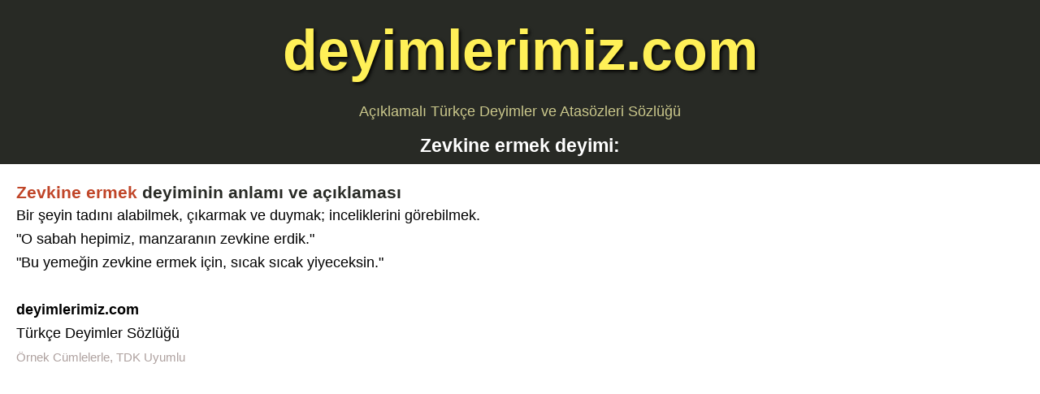

--- FILE ---
content_type: text/html; charset=UTF-8
request_url: https://www.deyimlerimiz.com/zevkine-ermek-deyimi
body_size: 3014
content:
<!Doctype html>
<html lang="tr">
<head>
<meta http-equiv="Content-Type" content="text/html; charset=utf-8">
<title>Zevkine ermek deyiminin anlamı, açıklaması, örnek cümleleri TDK</title>
<meta name="description" content="Zevkine ermek  deyiminin anlamı açıklaması örnek cümleler Türkçe deyimler sözlüğü TDK" /><meta name="viewport" content="width=device-width, initial-scale=1">
<meta name="robots" content="index,follow">
<meta name="author" content="Elif Esra">
<meta name="copyright" content="deyimlerimiz">
<link rel="shortcut icon" href="/fav.ico" type="image/x-icon">
<meta property="og:type" content="website">
<meta property="og:image" content="https://www.deyimlerimiz.com/img/manset.png">
<meta property="og:url" content="https://www.deyimlerimiz.com/zevkine-ermek-deyimi">
<link rel="image_src" href="https://www.deyimlerimiz.com/img/manset.png">

<style>
body, header, article, footer {display:block; float:left; width:100%}
body {margin:0; padding: 0; font-size:1.1em; font-family: "Arial", Tahoma, sans-serif; color: #000; line-height: 170%;}
header, footer {background:#282a25; text-align:center;}
header h1 {font-size:4em;}
header h1 a{color:#FFF057; text-shadow: 2px 2px 4px #000;}
footer p {padding:20px; font-size:0.9em; color:#bcc2ac}
footer a {background:#e6f0cb; padding:5px; border:2px solid #bcc2ac; color:#282a25; border-radius:3px;}

#sonuc{padding:5px; margin-top: 5px; font-weight:bold; background: #FEFFD4; border: 1px solid #eee;}
#sonuc li{border-bottom: 1px ridge #96977D; padding: 3px; margin-bottom: 3px}
#sonuc li a{color:#BC4934}

a{text-decoration:none; color:#a94226}
.center {text-align:center;}
.clear {clear:both;}
.right {float:right;}
.left {float:left;}
img {border:none}
p {padding:0; margin:0}



h2 {background:#282a25; font-size:1.3em; margin:0; padding:8px; text-align:center; color:#fff; clear:both;}
h3, h4 {font-size:1.2em; margin:0; padding:0; color:#282a25}
h3 span, h4 span{color:#C04528}

.post {padding:10px; margin:10px; background:#fff; border-bottom:2px dotted #b1b1a5;}
.post p a {color:#437025}
.post p small {color:#AEA19F}

form {padding:10px}
form p {margin:2px; padding:0; font-weight:bold}

textarea {padding:4px; background:#fff; border-radius:5px; font-weight:bold;font-size:120%;}
input{padding:4px; background:#f4f4d1; border-radius:4px; font-size:100%;}
.btn{margin:5px; padding:4px 10px; background:#8b331b; color:#fff; border:1px solid #000; border-radius:3px; font-weight:bold; font-size:110%;}
button {background:none; border:none}

aside ul {list-style-type:none; margin:0; padding:1%;}
aside ul li  {float:left; background:#fff url(/img/box.gif) 2px 13px no-repeat;	text-indent:12px; padding:3px 0.75%; width:48%; margin:3px 0.25%; color:#666; border-radius:4px; overflow:hidden; white-space:nowrap; text-overflow:ellipsis}
aside ul li a {font-weight:bold; color:#1D3900}
aside ul li a:hover {color:#000}
aside ul li span{color:#C4A7A7; font-size:85%}

@media only screen and (max-width:640px) {
aside ul li  {width:97%}
.left, .right {float:none}

body, aside, article {width:100%;padding:0;margin:0}
header h1 {font-size:2.5em;}

</style>

<!-- Google tag (gtag.js) -->
<script async src="https://www.googletagmanager.com/gtag/js?id=G-P4QW2819QW"></script>
<script>
  window.dataLayer = window.dataLayer || [];
  function gtag(){dataLayer.push(arguments);}
  gtag('js', new Date());

  gtag('config', 'G-P4QW2819QW');
</script>

<script async src="https://pagead2.googlesyndication.com/pagead/js/adsbygoogle.js?client=ca-pub-8791373857922756"
     crossorigin="anonymous"></script>

</head>
<body>
<header>
<h1><a title="Türkçe deyimler sözlüğü" href="/">deyimlerimiz.com</a></h1>
<p style="color:#cbc88c;padding-bottom:5px">Açıklamalı Türkçe Deyimler ve Atasözleri Sözlüğü</p>
</header><article>
<h2><span>Zevkine ermek</span> deyimi:</h2>
<div class="post">
<h3><span>Zevkine ermek</span> deyiminin anlamı ve açıklaması</h3>
<p>Bir şeyin tadını alabilmek, çıkarmak ve duymak; inceliklerini görebilmek.<br />
"O sabah hepimiz, manzaranın zevkine erdik."<br />
"Bu yemeğin zevkine ermek için, sıcak sıcak yiyeceksin."</p>
<p>&nbsp;</p>
<p><b>deyimlerimiz.com</b><br />
Türkçe Deyimler Sözlüğü<br />
<small>Örnek Cümlelerle, TDK Uyumlu</small>
</p><div class="center">
<script async src="https://pagead2.googlesyndication.com/pagead/js/adsbygoogle.js?client=ca-pub-8791373857922756"
     crossorigin="anonymous"></script>
<!-- deyim_yatay -->
<ins class="adsbygoogle"
     style="display:block"
     data-ad-client="ca-pub-8791373857922756"
     data-ad-slot="1914747120"
     data-ad-format="auto"
     data-full-width-responsive="true"></ins>
<script>
(adsbygoogle = window.adsbygoogle || []).push({});
</script>
</div></div>

<form method="get" action="deyim-bul.php" class="center">
<p><small>Deyimde geçen 1-2 kelimeyi yazmanız yeterlidir.</small></p>
<input type="text" size="23" name="q" class="inputd"/>
<button class="btn" type="submit"> Deyim Ara </button>
</form>
<div id="sonuc"><ul></ul></div>
</article>

<aside>
<h2>Benzer Türkçe Deyimler:</h2>
<ul>

<li><a title="Gözü dünyayı görmemek deyimi" href="/gozu-dunyayi-gormemek-deyimi">Gözü dünyayı görmemek deyimi</a><br /> Gözü dünyayı görmemek</li>

<li><a title="Kalbi aç deyimi" href="/kalbi-ac-deyimi">Kalbi aç deyimi</a><br /> Kalbi aç</li>

<li><a title="Kanlısı olmak deyimi" href="/kanlisi-olmak-deyimi">Kanlısı olmak deyimi</a><br /> Kanlısı olmak</li>

<li><a title="Gariplik basmak deyimi" href="/gariplik-basmak-deyimi">Gariplik basmak deyimi</a><br /> Gariplik basmak</li>

<li><a title="Yağmur gibi deyimi" href="/yagmur-gibi-deyimi">Yağmur gibi deyimi</a><br /> Yağmur gibi</li>

<li><a title="İyiden iyiye deyimi" href="/iyiden-iyiye-deyimi">İyiden iyiye deyimi</a><br /> İyiden iyiye</li>

<li><a title="Mülkiye mektebi deyimi" href="/mulkiye-mektebi-deyimi">Mülkiye mektebi deyimi</a><br /> Mülkiye mektebi</li>

<li><a title="Orta oyunu deyimi" href="/orta-oyunu-deyimi">Orta oyunu deyimi</a><br /> Orta oyunu</li>

<li><a title="Yüreği titremek deyimi" href="/yuregi-titremek-deyimi">Yüreği titremek deyimi</a><br /> Yüreği titremek</li>

<li><a title="Gözaltında tutmak deyimi" href="/gozaltinda-tutmak-deyimi">Gözaltında tutmak deyimi</a><br /> Gözaltında tutmak</li>
</ul>

<script src="https://ajax.googleapis.com/ajax/libs/jquery/3.6.0/jquery.min.js"></script>
	<script>
			$(function(){		
				$("#sonuc").hide();
				$(".inputd").keyup(function(){
					var value = $(this).val();
					var deger = "value="+value;
									$.ajax({					
						type: "POST",
						url: "/deyim-ara.php",
						data: deger,
						success: function(cevap){
							if(cevap == "yok"){
								$("#sonuc").show().html("");
								$("#sonuc").html("Kayıtlı deyim bulunamadı!");
							}else if(cevap == "bos"){
								$("#sonuc").hide();
							}else {							
								$("#sonuc").show();
								$("#sonuc").html(cevap);							
							}
						}						
					})		
				});
			});
		</script>
		
	</aside>

<footer>
<p>Türkçe Deyimler ve Atasözleri Sözlüğü - 2026 </p>
<a href="/deyimler-hakkinda-bilgi/" title="Deyimler Hakkında Bilgi">Deyimler Hakkında</a>
<a href="/rss.php" title="RSS servisi">RSS</a>
<a href="/iletisim" title="Bize Yazın">İletişim</a>
<p>İnternet sitemizdeki içerikler izin alınmaksızın farklı bir platform veya internet sitesi üzerinde ticari kazanç amacıyla kullanılamaz.</p>
</footer>
<script defer src="https://static.cloudflareinsights.com/beacon.min.js/vcd15cbe7772f49c399c6a5babf22c1241717689176015" integrity="sha512-ZpsOmlRQV6y907TI0dKBHq9Md29nnaEIPlkf84rnaERnq6zvWvPUqr2ft8M1aS28oN72PdrCzSjY4U6VaAw1EQ==" data-cf-beacon='{"version":"2024.11.0","token":"f7243881deff4d478b59255a39d0bd28","r":1,"server_timing":{"name":{"cfCacheStatus":true,"cfEdge":true,"cfExtPri":true,"cfL4":true,"cfOrigin":true,"cfSpeedBrain":true},"location_startswith":null}}' crossorigin="anonymous"></script>
</body>
</html>

--- FILE ---
content_type: text/html; charset=utf-8
request_url: https://www.google.com/recaptcha/api2/aframe
body_size: 267
content:
<!DOCTYPE HTML><html><head><meta http-equiv="content-type" content="text/html; charset=UTF-8"></head><body><script nonce="onzLddT_W1rxAbaZivYX-A">/** Anti-fraud and anti-abuse applications only. See google.com/recaptcha */ try{var clients={'sodar':'https://pagead2.googlesyndication.com/pagead/sodar?'};window.addEventListener("message",function(a){try{if(a.source===window.parent){var b=JSON.parse(a.data);var c=clients[b['id']];if(c){var d=document.createElement('img');d.src=c+b['params']+'&rc='+(localStorage.getItem("rc::a")?sessionStorage.getItem("rc::b"):"");window.document.body.appendChild(d);sessionStorage.setItem("rc::e",parseInt(sessionStorage.getItem("rc::e")||0)+1);localStorage.setItem("rc::h",'1769252318470');}}}catch(b){}});window.parent.postMessage("_grecaptcha_ready", "*");}catch(b){}</script></body></html>